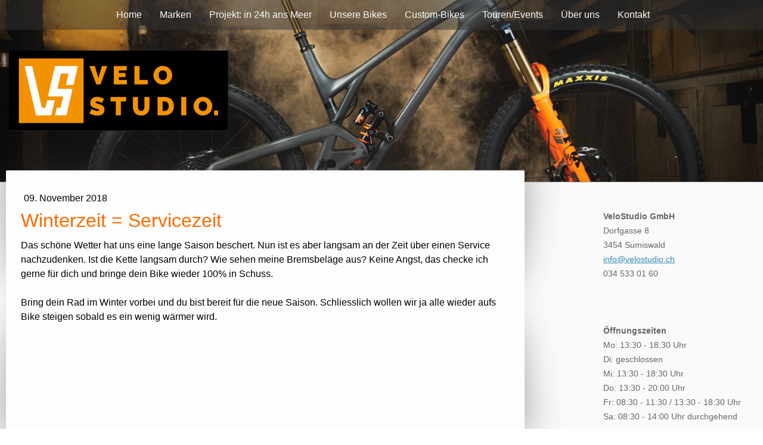

--- FILE ---
content_type: text/html; charset=UTF-8
request_url: https://www.velostudio.ch/2018/11/09/winterzeit-servicezeit/
body_size: 8190
content:
<!DOCTYPE html>
<html lang="de-DE"><head>
    <meta charset="utf-8"/>
    <link rel="dns-prefetch preconnect" href="https://u.jimcdn.com/" crossorigin="anonymous"/>
<link rel="dns-prefetch preconnect" href="https://assets.jimstatic.com/" crossorigin="anonymous"/>
<link rel="dns-prefetch preconnect" href="https://image.jimcdn.com" crossorigin="anonymous"/>
<link rel="dns-prefetch preconnect" href="https://fonts.jimstatic.com" crossorigin="anonymous"/>
<meta name="viewport" content="width=device-width, initial-scale=1"/>
<meta http-equiv="X-UA-Compatible" content="IE=edge"/>
<meta name="description" content=""/>
<meta name="robots" content="index, follow, archive"/>
<meta property="st:section" content=""/>
<meta name="generator" content="Jimdo Creator"/>
<meta name="twitter:title" content="Winterzeit = Servicezeit"/>
<meta name="twitter:description" content="Das schöne Wetter hat uns eine lange Saison beschert. Nun ist es aber langsam an der Zeit über einen Service nachzudenken. Ist die Kette langsam durch? Wie sehen meine Bremsbeläge aus? Keine Angst, das checke ich gerne für dich und bringe dein Bike wieder 100% in Schuss. Bring dein Rad im Winter vorbei und du bist bereit für die neue Saison. Schliesslich wollen wir ja alle wieder aufs Bike steigen sobald es ein wenig wärmer wird."/>
<meta name="twitter:card" content="summary_large_image"/>
<meta property="og:url" content="http://www.velostudio.ch/2018/11/09/winterzeit-servicezeit/"/>
<meta property="og:title" content="Winterzeit = Servicezeit"/>
<meta property="og:description" content="Das schöne Wetter hat uns eine lange Saison beschert. Nun ist es aber langsam an der Zeit über einen Service nachzudenken. Ist die Kette langsam durch? Wie sehen meine Bremsbeläge aus? Keine Angst, das checke ich gerne für dich und bringe dein Bike wieder 100% in Schuss. Bring dein Rad im Winter vorbei und du bist bereit für die neue Saison. Schliesslich wollen wir ja alle wieder aufs Bike steigen sobald es ein wenig wärmer wird."/>
<meta property="og:type" content="article"/>
<meta property="og:locale" content="de_DE"/>
<meta property="og:site_name" content="VeloStudio - persönlich, individuell, anders"/>
<meta name="twitter:image" content="https://image.jimcdn.com/app/cms/image/transf/none/path/sdef7c757815dcd56/backgroundarea/if4d9cf8ea1ad35a7/version/1664302511/image.jpg"/>
<meta property="og:image" content="https://image.jimcdn.com/app/cms/image/transf/none/path/sdef7c757815dcd56/backgroundarea/if4d9cf8ea1ad35a7/version/1664302511/image.jpg"/>
<meta property="og:image:width" content="2000"/>
<meta property="og:image:height" content="1500"/>
<meta property="og:image:secure_url" content="https://image.jimcdn.com/app/cms/image/transf/none/path/sdef7c757815dcd56/backgroundarea/if4d9cf8ea1ad35a7/version/1664302511/image.jpg"/>
<meta property="article:published_time" content="2018-11-09 10:28:03"/><title>Winterzeit = Servicezeit - VeloStudio - persönlich, individuell, anders</title>
<link rel="shortcut icon" href="https://u.jimcdn.com/cms/o/sdef7c757815dcd56/img/favicon.png?t=1680766008"/>
    <link rel="alternate" type="application/rss+xml" title="Blog" href="https://www.velostudio.ch/rss/blog"/>    
<link rel="canonical" href="https://www.velostudio.ch/2018/11/09/winterzeit-servicezeit/"/>

        <script src="https://assets.jimstatic.com/ckies.js.7c38a5f4f8d944ade39b.js"></script>

        <script src="https://assets.jimstatic.com/cookieControl.js.b05bf5f4339fa83b8e79.js"></script>
    <script>window.CookieControlSet.setToOff();</script>

    <style>html,body{margin:0}.hidden{display:none}.n{padding:5px}#cc-website-title a {text-decoration: none}.cc-m-image-align-1{text-align:left}.cc-m-image-align-2{text-align:right}.cc-m-image-align-3{text-align:center}</style>

        <link href="https://u.jimcdn.com/cms/o/sdef7c757815dcd56/layout/dm_c3c7c1c16237d300cf4f04bfb9097e0e/css/layout.css?t=1653398375" rel="stylesheet" type="text/css" id="jimdo_layout_css"/>
<script>     /* <![CDATA[ */     /*!  loadCss [c]2014 @scottjehl, Filament Group, Inc.  Licensed MIT */     window.loadCSS = window.loadCss = function(e,n,t){var r,l=window.document,a=l.createElement("link");if(n)r=n;else{var i=(l.body||l.getElementsByTagName("head")[0]).childNodes;r=i[i.length-1]}var o=l.styleSheets;a.rel="stylesheet",a.href=e,a.media="only x",r.parentNode.insertBefore(a,n?r:r.nextSibling);var d=function(e){for(var n=a.href,t=o.length;t--;)if(o[t].href===n)return e.call(a);setTimeout(function(){d(e)})};return a.onloadcssdefined=d,d(function(){a.media=t||"all"}),a};     window.onloadCSS = function(n,o){n.onload=function(){n.onload=null,o&&o.call(n)},"isApplicationInstalled"in navigator&&"onloadcssdefined"in n&&n.onloadcssdefined(o)}     /* ]]> */ </script>     <script>
// <![CDATA[
onloadCSS(loadCss('https://assets.jimstatic.com/web.css.6fddf67dea5bc0abc1df4597fc8453f8.css') , function() {
    this.id = 'jimdo_web_css';
});
// ]]>
</script>
<link href="https://assets.jimstatic.com/web.css.6fddf67dea5bc0abc1df4597fc8453f8.css" rel="preload" as="style"/>
<noscript>
<link href="https://assets.jimstatic.com/web.css.6fddf67dea5bc0abc1df4597fc8453f8.css" rel="stylesheet"/>
</noscript>
    <script>
    //<![CDATA[
        var jimdoData = {"isTestserver":false,"isLcJimdoCom":false,"isJimdoHelpCenter":false,"isProtectedPage":false,"cstok":"785f3ce5844db3c6a2a1f33df23adc2b7b91598a","cacheJsKey":"c30cf9d0a041b73fdd553bde11c980098df0d479","cacheCssKey":"c30cf9d0a041b73fdd553bde11c980098df0d479","cdnUrl":"https:\/\/assets.jimstatic.com\/","minUrl":"https:\/\/assets.jimstatic.com\/app\/cdn\/min\/file\/","authUrl":"https:\/\/a.jimdo.com\/","webPath":"https:\/\/www.velostudio.ch\/","appUrl":"https:\/\/a.jimdo.com\/","cmsLanguage":"de_DE","isFreePackage":false,"mobile":false,"isDevkitTemplateUsed":true,"isTemplateResponsive":true,"websiteId":"sdef7c757815dcd56","pageId":2148569521,"packageId":2,"shop":{"deliveryTimeTexts":{"1":"2-4 Wochen Lieferzeit","2":"1-3 Monate Lieferzeit","3":"Lieferzeit auf Anfrage"},"checkoutButtonText":"Zur Zusammenfassung","isReady":false,"currencyFormat":{"pattern":"\u00a4 #,##0.00;\u00a4-#,##0.00","convertedPattern":"$ #,##0.00","symbols":{"GROUPING_SEPARATOR":" ","DECIMAL_SEPARATOR":".","CURRENCY_SYMBOL":"CHF"}},"currencyLocale":"de_CH"},"tr":{"gmap":{"searchNotFound":"Die angegebene Adresse konnte nicht gefunden werden.","routeNotFound":"Die Anfahrtsroute konnte nicht berechnet werden. M\u00f6gliche Gr\u00fcnde: Die Startadresse ist zu ungenau oder zu weit von der Zieladresse entfernt."},"shop":{"checkoutSubmit":{"next":"N\u00e4chster Schritt","wait":"Bitte warten"},"paypalError":"Da ist leider etwas schiefgelaufen. Bitte versuche es erneut!","cartBar":"Zum Warenkorb","maintenance":"Dieser Shop ist vor\u00fcbergehend leider nicht erreichbar. Bitte probieren Sie es sp\u00e4ter noch einmal.","addToCartOverlay":{"productInsertedText":"Der Artikel wurde dem Warenkorb hinzugef\u00fcgt.","continueShoppingText":"Weiter einkaufen","reloadPageText":"neu laden"},"notReadyText":"Dieser Shop ist noch nicht vollst\u00e4ndig eingerichtet.","numLeftText":"Mehr als {:num} Exemplare dieses Artikels sind z.Z. leider nicht verf\u00fcgbar.","oneLeftText":"Es ist leider nur noch ein Exemplar dieses Artikels verf\u00fcgbar."},"common":{"timeout":"Es ist ein Fehler aufgetreten. Die von dir ausgew\u00e4hlte Aktion wurde abgebrochen. Bitte versuche es in ein paar Minuten erneut."},"form":{"badRequest":"Es ist ein Fehler aufgetreten: Die Eingaben konnten leider nicht \u00fcbermittelt werden. Bitte versuche es sp\u00e4ter noch einmal!"}},"jQuery":"jimdoGen002","isJimdoMobileApp":false,"bgConfig":{"id":93271621,"type":"picture","options":{"fixed":true},"images":[{"id":8167891621,"url":"https:\/\/image.jimcdn.com\/app\/cms\/image\/transf\/none\/path\/sdef7c757815dcd56\/backgroundarea\/if4d9cf8ea1ad35a7\/version\/1664302511\/image.jpg","altText":""}]},"bgFullscreen":null,"responsiveBreakpointLandscape":767,"responsiveBreakpointPortrait":480,"copyableHeadlineLinks":false,"tocGeneration":false,"googlemapsConsoleKey":false,"loggingForAnalytics":false,"loggingForPredefinedPages":false,"isFacebookPixelIdEnabled":false,"userAccountId":"729b3081-9ac5-44ac-8a20-3db501e8ee76"};
    // ]]>
</script>

     <script> (function(window) { 'use strict'; var regBuff = window.__regModuleBuffer = []; var regModuleBuffer = function() { var args = [].slice.call(arguments); regBuff.push(args); }; if (!window.regModule) { window.regModule = regModuleBuffer; } })(window); </script>
    <script src="https://assets.jimstatic.com/web.js.dce3c85f71dfa52884dc.js" async="true"></script>
    <script src="https://assets.jimstatic.com/at.js.62588d64be2115a866ce.js"></script>
    
</head>

<body class="body cc-page cc-page-blog j-m-gallery-styles j-m-video-styles j-m-hr-styles j-m-header-styles j-m-text-styles j-m-emotionheader-styles j-m-htmlCode-styles j-m-rss-styles j-m-form-styles j-m-table-styles j-m-textWithImage-styles j-m-downloadDocument-styles j-m-imageSubtitle-styles j-m-flickr-styles j-m-googlemaps-styles j-m-blogSelection-styles j-m-comment-styles-disabled j-m-jimdo-styles j-m-profile-styles j-m-guestbook-styles j-m-promotion-styles j-m-twitter-styles j-m-hgrid-styles j-m-shoppingcart-styles j-m-catalog-styles j-m-product-styles-disabled j-m-facebook-styles j-m-sharebuttons-styles j-m-formnew-styles-disabled j-m-callToAction-styles j-m-turbo-styles j-m-spacing-styles j-m-googleplus-styles j-m-dummy-styles j-m-search-styles j-m-booking-styles j-m-socialprofiles-styles j-footer-styles cc-pagemode-default cc-content-parent" id="page-2148569521">

<div id="cc-inner" class="cc-content-parent">
  <!-- _main.sass -->
  <input type="checkbox" id="jtpl-navigation__checkbox" class="jtpl-navigation__checkbox"/><div class="jtpl-main cc-content-parent">

    <!-- _background-area.sass -->
    <div class="jtpl-background-area" background-area="fullscreen"></div>
    <!-- END _background-area.sass -->

    <!-- _header.sass -->
    <header class="jtpl-header" background-area="stripe" background-area-default=""><div class="jtpl-topbar">

        <!-- _navigation.sass -->
        <nav class="jtpl-navigation navigation-colors navigation-alignment" data-dropdown="true"><div data-container="navigation"><div class="j-nav-variant-nested"><ul class="cc-nav-level-0 j-nav-level-0"><li id="cc-nav-view-2029388821" class="jmd-nav__list-item-0"><a href="/" data-link-title="Home">Home</a></li><li id="cc-nav-view-2028711421" class="jmd-nav__list-item-0 j-nav-has-children"><a href="/marken/" data-link-title="Marken">Marken</a><span data-navi-toggle="cc-nav-view-2028711421" class="jmd-nav__toggle-button"></span><ul class="cc-nav-level-1 j-nav-level-1"><li id="cc-nav-view-2192037521" class="jmd-nav__list-item-1"><a href="/marken/arc8/" data-link-title="ARC8">ARC8</a></li><li id="cc-nav-view-2192044021" class="jmd-nav__list-item-1"><a href="/marken/bulls/" data-link-title="Bulls">Bulls</a></li><li id="cc-nav-view-2220110221" class="jmd-nav__list-item-1"><a href="/marken/cervélo/" data-link-title="Cervélo">Cervélo</a></li><li id="cc-nav-view-2234707421" class="jmd-nav__list-item-1"><a href="/marken/crussis/" data-link-title="Crussis">Crussis</a></li><li id="cc-nav-view-2192035621" class="jmd-nav__list-item-1"><a href="/marken/evil/" data-link-title="Evil">Evil</a></li><li id="cc-nav-view-2192038821" class="jmd-nav__list-item-1"><a href="/marken/nox/" data-link-title="Nox">Nox</a></li><li id="cc-nav-view-2192042221" class="jmd-nav__list-item-1"><a href="/marken/orbea/" data-link-title="Orbea">Orbea</a></li><li id="cc-nav-view-2226091921" class="jmd-nav__list-item-1"><a href="/marken/ridley/" data-link-title="Ridley">Ridley</a></li><li id="cc-nav-view-2234867221" class="jmd-nav__list-item-1"><a href="/marken/rotwild/" data-link-title="Rotwild">Rotwild</a></li></ul></li><li id="cc-nav-view-2115505921" class="jmd-nav__list-item-0"><a href="/projekt-in-24h-ans-meer/" data-link-title="Projekt: in 24h ans Meer">Projekt: in 24h ans Meer</a></li><li id="cc-nav-view-2163573321" class="jmd-nav__list-item-0"><a href="/unsere-bikes/" data-link-title="Unsere Bikes">Unsere Bikes</a></li><li id="cc-nav-view-2234613521" class="jmd-nav__list-item-0"><a href="/custom-bikes/" data-link-title="Custom-Bikes">Custom-Bikes</a></li><li id="cc-nav-view-2148731621" class="jmd-nav__list-item-0"><a href="/touren-events/" data-link-title="Touren/Events">Touren/Events</a></li><li id="cc-nav-view-2028711321" class="jmd-nav__list-item-0"><a href="/über-uns/" data-link-title="Über uns">Über uns</a></li><li id="cc-nav-view-2035689321" class="jmd-nav__list-item-0"><a href="/kontakt/" data-link-title="Kontakt">Kontakt</a></li></ul></div></div>
        </nav><!-- END _navigation.sass --><!-- _mobile-navigation.sass --><label for="jtpl-navigation__checkbox" class="jtpl-navigation__label navigation-colors__menu-icon">
          <span class="jtpl-navigation__borders navigation-colors__menu-icon"></span>
        </label>
        <nav class="jtpl-mobile-navigation navigation-colors navigation-colors--transparency"><div data-container="navigation"><div class="j-nav-variant-nested"><ul class="cc-nav-level-0 j-nav-level-0"><li id="cc-nav-view-2029388821" class="jmd-nav__list-item-0"><a href="/" data-link-title="Home">Home</a></li><li id="cc-nav-view-2028711421" class="jmd-nav__list-item-0 j-nav-has-children"><a href="/marken/" data-link-title="Marken">Marken</a><span data-navi-toggle="cc-nav-view-2028711421" class="jmd-nav__toggle-button"></span><ul class="cc-nav-level-1 j-nav-level-1"><li id="cc-nav-view-2192037521" class="jmd-nav__list-item-1"><a href="/marken/arc8/" data-link-title="ARC8">ARC8</a></li><li id="cc-nav-view-2192044021" class="jmd-nav__list-item-1"><a href="/marken/bulls/" data-link-title="Bulls">Bulls</a></li><li id="cc-nav-view-2220110221" class="jmd-nav__list-item-1"><a href="/marken/cervélo/" data-link-title="Cervélo">Cervélo</a></li><li id="cc-nav-view-2234707421" class="jmd-nav__list-item-1"><a href="/marken/crussis/" data-link-title="Crussis">Crussis</a></li><li id="cc-nav-view-2192035621" class="jmd-nav__list-item-1"><a href="/marken/evil/" data-link-title="Evil">Evil</a></li><li id="cc-nav-view-2192038821" class="jmd-nav__list-item-1"><a href="/marken/nox/" data-link-title="Nox">Nox</a></li><li id="cc-nav-view-2192042221" class="jmd-nav__list-item-1"><a href="/marken/orbea/" data-link-title="Orbea">Orbea</a></li><li id="cc-nav-view-2226091921" class="jmd-nav__list-item-1"><a href="/marken/ridley/" data-link-title="Ridley">Ridley</a></li><li id="cc-nav-view-2234867221" class="jmd-nav__list-item-1"><a href="/marken/rotwild/" data-link-title="Rotwild">Rotwild</a></li></ul></li><li id="cc-nav-view-2115505921" class="jmd-nav__list-item-0"><a href="/projekt-in-24h-ans-meer/" data-link-title="Projekt: in 24h ans Meer">Projekt: in 24h ans Meer</a></li><li id="cc-nav-view-2163573321" class="jmd-nav__list-item-0"><a href="/unsere-bikes/" data-link-title="Unsere Bikes">Unsere Bikes</a></li><li id="cc-nav-view-2234613521" class="jmd-nav__list-item-0"><a href="/custom-bikes/" data-link-title="Custom-Bikes">Custom-Bikes</a></li><li id="cc-nav-view-2148731621" class="jmd-nav__list-item-0"><a href="/touren-events/" data-link-title="Touren/Events">Touren/Events</a></li><li id="cc-nav-view-2028711321" class="jmd-nav__list-item-0"><a href="/über-uns/" data-link-title="Über uns">Über uns</a></li><li id="cc-nav-view-2035689321" class="jmd-nav__list-item-0"><a href="/kontakt/" data-link-title="Kontakt">Kontakt</a></li></ul></div></div>
        </nav><!-- END _mobile-navigation.sass --><!-- _cart.sass --><div class="jtpl-cart">
          
        </div>
        <!-- END _cart.sass -->

      </div>
      <div class="jtpl-header__inner">
        <div class="jtpl-logo">
          <div id="cc-website-logo" class="cc-single-module-element"><div id="cc-m-10269386421" class="j-module n j-imageSubtitle"><div class="cc-m-image-container"><figure class="cc-imagewrapper cc-m-image-align-1">
<a href="https://www.velostudio.ch/" target="_self"><img srcset="https://image.jimcdn.com/app/cms/image/transf/dimension=320x10000:format=jpg/path/sdef7c757815dcd56/image/i0549a7d1cf365f26/version/1680765211/image.jpg 320w, https://image.jimcdn.com/app/cms/image/transf/dimension=368x10000:format=jpg/path/sdef7c757815dcd56/image/i0549a7d1cf365f26/version/1680765211/image.jpg 368w, https://image.jimcdn.com/app/cms/image/transf/dimension=640x10000:format=jpg/path/sdef7c757815dcd56/image/i0549a7d1cf365f26/version/1680765211/image.jpg 640w, https://image.jimcdn.com/app/cms/image/transf/dimension=736x10000:format=jpg/path/sdef7c757815dcd56/image/i0549a7d1cf365f26/version/1680765211/image.jpg 736w" sizes="(min-width: 368px) 368px, 100vw" id="cc-m-imagesubtitle-image-10269386421" src="https://image.jimcdn.com/app/cms/image/transf/dimension=368x10000:format=jpg/path/sdef7c757815dcd56/image/i0549a7d1cf365f26/version/1680765211/image.jpg" alt="VeloStudio - persönlich, individuell, anders" class="" data-src-width="2382" data-src-height="874" data-src="https://image.jimcdn.com/app/cms/image/transf/dimension=368x10000:format=jpg/path/sdef7c757815dcd56/image/i0549a7d1cf365f26/version/1680765211/image.jpg" data-image-id="7146998321"/></a>    

</figure>
</div>
<div class="cc-clear"></div>
<script id="cc-m-reg-10269386421">// <![CDATA[

    window.regModule("module_imageSubtitle", {"data":{"imageExists":true,"hyperlink":"","hyperlink_target":"_blank","hyperlinkAsString":"","pinterest":"0","id":10269386421,"widthEqualsContent":"0","resizeWidth":"368","resizeHeight":136},"id":10269386421});
// ]]>
</script></div></div>
        </div>
        <div class="jtpl-title">
          
        </div>
      </div>
    </header><!-- END _header.sass --><!-- _content.sass --><div class="jtpl-section flex-background-options border-options cc-content-parent">
      <div class="jtpl-section__gutter cc-content-parent">
        <section class="jtpl-content cc-content-parent"><div class="jtpl-content__shadow"></div>
          <div class="jtpl-content__inner content-options cc-content-parent">
            <div id="content_area" data-container="content"><div id="content_start"></div>
        <article class="j-blog"><div class="n j-blog-meta j-blog-post--header">
    <div class="j-text j-module n">
                <span class="j-text j-blog-post--date">
            09. November 2018        </span>
    </div>
    <h1 class="j-blog-header j-blog-headline j-blog-post--headline">Winterzeit = Servicezeit</h1>
</div>
<div class="post j-blog-content">
        <div id="cc-matrix-3064331821"><div id="cc-m-11315582221" class="j-module n j-text "><p>
    Das schöne Wetter hat uns eine lange Saison beschert. Nun ist es aber langsam an der Zeit über einen Service nachzudenken. Ist die Kette langsam durch? Wie sehen meine Bremsbeläge aus? Keine
    Angst, das checke ich gerne für dich und bringe dein Bike wieder 100% in Schuss.
</p>

<p>
     
</p>

<p>
    Bring dein Rad im Winter vorbei und du bist bereit für die neue Saison. Schliesslich wollen wir ja alle wieder aufs Bike steigen sobald es ein wenig wärmer wird.
</p>

<p>
     
</p>

<p>
     
</p></div></div>
        </div><div class="j-module n j-text j-blog-post--tags-wrapper"><span class="j-blog-post--tags--template" style="display: none;"><a class="j-blog-post--tag" href="https://www.velostudio.ch/blog/?tag=tagPlaceholder">tagPlaceholder</a></span><span class="j-blog-post--tags-label" style="display: none;">Tags:</span> <span class="j-blog-post--tags-list"></span></div></article>
        </div>
          </div>
        </section><!-- _sidebar.sass --><aside class="jtpl-sidebar sidebar-options"><div data-container="sidebar"><div id="cc-matrix-2718954521"><div id="cc-m-10269385921" class="j-module n j-hgrid ">    <div class="cc-m-hgrid-column" style="width: 23.21%;">
        <div id="cc-matrix-2718954821"></div>    </div>
            <div class="cc-m-hgrid-separator" data-display="cms-only"><div></div></div>
        <div class="cc-m-hgrid-column last" style="width: 74.78%;">
        <div id="cc-matrix-2718954921"><div id="cc-m-10269386221" class="j-module n j-text "><p>
    <span style="font-size: 14px;"><strong>VeloStudio GmbH<em><br/></em></strong>Dorfgasse 8<br/></span>
</p>

<p>
    <span style="font-size: 14px;">3454 Sumiswald</span>
</p>

<p>
    <span style="font-size: 14px;"><a title="info@velostudio.ch" href="mailto:info@velostudio.ch">info@velostudio.ch</a></span>
</p>

<p>
    <span style="font-size: 14px;">034 533 01 60<br/>
    <br/></span>
</p>

<p>
    <span style="font-size: 14px;"> </span>
</p>

<p>
     
</p>

<p>
    <strong><span style="font-size: 14px;">Öffnungszeiten</span></strong>
</p>

<p>
    <span style="font-size: 14px;">Mo: 13:30 - 18:30 Uhr</span>
</p>

<p>
    <span style="font-size: 14px;">Di: geschlossen</span>
</p>

<p>
    <span style="font-size: 14px;">Mi: 13:30 - 18:30 Uhr</span>
</p>

<p>
    <span style="font-size: 14px;">Do: 13:30 - 20:00 Uhr</span>
</p>

<p>
    <span style="font-size: 14px;">Fr: 08:30 - 11:30 / 13:30 - 18:30 Uhr</span> 
</p>

<p>
    <span style="font-size: 14px;">Sa: 08:30 - 14:00 Uhr durchgehend</span>
</p>

<p>
     
</p></div><div id="cc-m-10269386121" class="j-module n j-sharebuttons ">
<div class="cc-sharebuttons-element cc-sharebuttons-size-32 cc-sharebuttons-style-colored cc-sharebuttons-design-square cc-sharebuttons-align-left">


    <a class="cc-sharebuttons-facebook" href="http://www.facebook.com/sharer.php?u=https://www.velostudio.ch/2018/11/09/winterzeit-servicezeit/&amp;t=Winterzeit%20%3D%20Servicezeit" title="Facebook" target="_blank"></a>

</div>
</div><div id="cc-m-11828590221" class="j-module n j-imageSubtitle "><figure class="cc-imagewrapper cc-m-image-align-1">
<a href="https://www.youtube.com/channel/UCV57Hk7WqB2Sz7872_Glj7g" target="_blank"><img srcset="https://image.jimcdn.com/app/cms/image/transf/dimension=89x10000:format=jpg/path/sdef7c757815dcd56/image/i8b0920a2f5dcef22/version/1683920898/image.jpg 89w, https://image.jimcdn.com/app/cms/image/transf/dimension=178x10000:format=jpg/path/sdef7c757815dcd56/image/i8b0920a2f5dcef22/version/1683920898/image.jpg 178w" sizes="(min-width: 89px) 89px, 100vw" id="cc-m-imagesubtitle-image-11828590221" src="https://image.jimcdn.com/app/cms/image/transf/dimension=89x10000:format=jpg/path/sdef7c757815dcd56/image/i8b0920a2f5dcef22/version/1683920898/image.jpg" alt="" class="" data-src-width="324" data-src-height="182" data-src="https://image.jimcdn.com/app/cms/image/transf/dimension=89x10000:format=jpg/path/sdef7c757815dcd56/image/i8b0920a2f5dcef22/version/1683920898/image.jpg" data-image-id="8088047021"/></a>    

</figure>

<div class="cc-clear"></div>
<script id="cc-m-reg-11828590221">// <![CDATA[

    window.regModule("module_imageSubtitle", {"data":{"imageExists":true,"hyperlink":"https:\/\/www.youtube.com\/channel\/UCV57Hk7WqB2Sz7872_Glj7g","hyperlink_target":"_blank","hyperlinkAsString":"https:\/\/www.youtube.com\/channel\/UCV57Hk7WqB2Sz7872_Glj7g","pinterest":"0","id":11828590221,"widthEqualsContent":"0","resizeWidth":"89","resizeHeight":50},"id":11828590221});
// ]]>
</script></div><div id="cc-m-11828592521" class="j-module n j-imageSubtitle "><figure class="cc-imagewrapper cc-m-image-align-1">
<a href="https://www.instagram.com/velostudio_sumiswald/" target="_blank"><img srcset="https://image.jimcdn.com/app/cms/image/transf/dimension=40x10000:format=jpg/path/sdef7c757815dcd56/image/i0f0f9ace51bc0e30/version/1637595676/image.jpg 40w, https://image.jimcdn.com/app/cms/image/transf/dimension=80x10000:format=jpg/path/sdef7c757815dcd56/image/i0f0f9ace51bc0e30/version/1637595676/image.jpg 80w" sizes="(min-width: 40px) 40px, 100vw" id="cc-m-imagesubtitle-image-11828592521" src="https://image.jimcdn.com/app/cms/image/transf/dimension=40x10000:format=jpg/path/sdef7c757815dcd56/image/i0f0f9ace51bc0e30/version/1637595676/image.jpg" alt="" class="" data-src-width="474" data-src-height="474" data-src="https://image.jimcdn.com/app/cms/image/transf/dimension=40x10000:format=jpg/path/sdef7c757815dcd56/image/i0f0f9ace51bc0e30/version/1637595676/image.jpg" data-image-id="8088048221"/></a>    

</figure>

<div class="cc-clear"></div>
<script id="cc-m-reg-11828592521">// <![CDATA[

    window.regModule("module_imageSubtitle", {"data":{"imageExists":true,"hyperlink":"https:\/\/www.instagram.com\/velostudio_sumiswald\/","hyperlink_target":"_blank","hyperlinkAsString":"https:\/\/www.instagram.com\/velostudio_sumiswald\/","pinterest":"0","id":11828592521,"widthEqualsContent":"0","resizeWidth":"40","resizeHeight":40},"id":11828592521});
// ]]>
</script></div><div id="cc-m-11475561521" class="j-module n j-spacing ">
    <div class="cc-m-spacer" style="height: 86px;">
    
</div>

</div><div id="cc-m-11475561421" class="j-module n j-imageSubtitle "><figure class="cc-imagewrapper cc-m-image-align-1 cc-m-width-maxed">
<a href="http://www.trailprotectors.ch/" target="_blank"><img srcset="https://image.jimcdn.com/app/cms/image/transf/dimension=253x10000:format=png/path/sdef7c757815dcd56/image/i4e9d1e7daa01b478/version/1583909797/image.png 253w, https://image.jimcdn.com/app/cms/image/transf/none/path/sdef7c757815dcd56/image/i4e9d1e7daa01b478/version/1583909797/image.png 297w" sizes="(min-width: 253px) 253px, 100vw" id="cc-m-imagesubtitle-image-11475561421" src="https://image.jimcdn.com/app/cms/image/transf/dimension=253x10000:format=png/path/sdef7c757815dcd56/image/i4e9d1e7daa01b478/version/1583909797/image.png" alt="" class="" data-src-width="297" data-src-height="256" data-src="https://image.jimcdn.com/app/cms/image/transf/dimension=253x10000:format=png/path/sdef7c757815dcd56/image/i4e9d1e7daa01b478/version/1583909797/image.png" data-image-id="7893100821"/></a>    

</figure>

<div class="cc-clear"></div>
<script id="cc-m-reg-11475561421">// <![CDATA[

    window.regModule("module_imageSubtitle", {"data":{"imageExists":true,"hyperlink":"http:\/\/www.trailprotectors.ch","hyperlink_target":"_blank","hyperlinkAsString":"http:\/\/www.trailprotectors.ch","pinterest":"0","id":11475561421,"widthEqualsContent":"1","resizeWidth":"253","resizeHeight":219},"id":11475561421});
// ]]>
</script></div></div>    </div>
    
<div class="cc-m-hgrid-overlay" data-display="cms-only"></div>

<br class="cc-clear"/>

</div></div></div>
        </aside><!-- END _sidebar.sass -->
</div>
    </div>
    <!-- END _content.sass -->

    <!-- _footer.sass -->
    <footer class="jtpl-footer footer-options"><div class="jtpl-footer__inner">
        <div id="contentfooter" data-container="footer">

    
    <div class="j-meta-links">
        <a href="/about/">Impressum</a> | <a href="//www.velostudio.ch/j/privacy">Datenschutz</a> | <a href="/sitemap/">Sitemap</a>    </div>

    <div class="j-admin-links">
            
    <span class="loggedout">
        <a rel="nofollow" id="login" href="/login">Anmelden</a>
    </span>

<span class="loggedin">
    <a rel="nofollow" id="logout" target="_top" href="https://cms.e.jimdo.com/app/cms/logout.php">
        Abmelden    </a>
    |
    <a rel="nofollow" id="edit" target="_top" href="https://a.jimdo.com/app/auth/signin/jumpcms/?page=2148569521">Bearbeiten</a>
</span>
        </div>

    
</div>

      </div>
    </footer><!-- END _footer.sass -->
</div>
  <!-- END _main.sass -->

</div>
    <ul class="cc-FloatingButtonBarContainer cc-FloatingButtonBarContainer-left hidden">

                    <!-- scroll to top button -->
            <li class="cc-FloatingButtonBarContainer-button-scroll">
                <a href="javascript:void(0);" title="Nach oben scrollen">
                    <span>Nach oben scrollen</span>
                </a>
            </li>
            <script>// <![CDATA[

    window.regModule("common_scrolltotop", []);
// ]]>
</script>    </ul>
    <script type="text/javascript">
//<![CDATA[
addAutomatedTracking('creator.website', track_anon);
//]]>
</script>
    
<div id="loginbox" class="hidden">

    <div id="loginbox-header">

    <a class="cc-close" title="Dieses Element zuklappen" href="#">zuklappen</a>

    <div class="c"></div>

</div>

<div id="loginbox-content">

        <div id="resendpw"></div>

        <div id="loginboxOuter"></div>
    </div>
</div>
<div id="loginbox-darklayer" class="hidden"></div>
<script>// <![CDATA[

    window.regModule("web_login", {"url":"https:\/\/www.velostudio.ch\/","pageId":2148569521});
// ]]>
</script>




</body>
</html>


--- FILE ---
content_type: application/javascript
request_url: https://a.jimdo.com/app/web/loginstate?callback=jQuery112004435751031050026_1767989904937&owi=sdef7c757815dcd56&_=1767989904938
body_size: 5
content:
jQuery112004435751031050026_1767989904937({"loginstate":false});